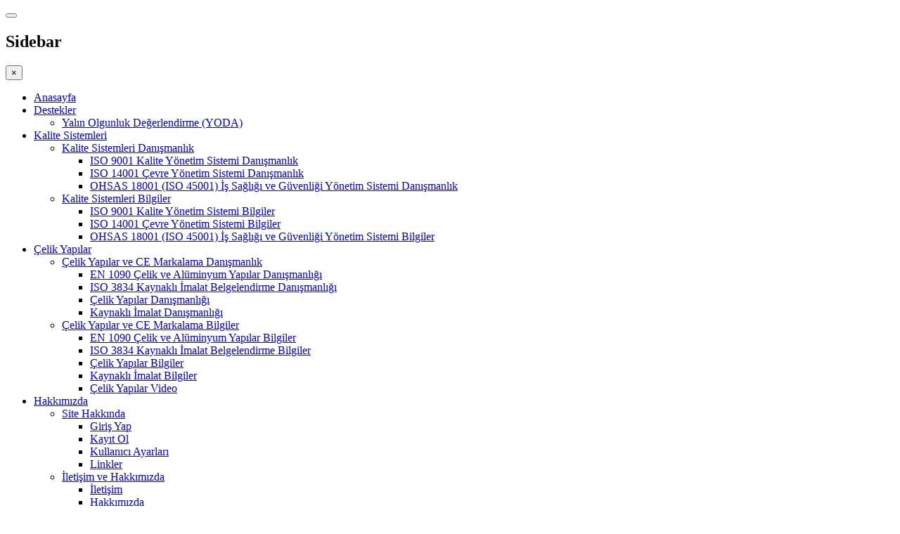

--- FILE ---
content_type: text/html; charset=utf-8
request_url: https://sonucdanismanlik.com/
body_size: 13007
content:

<!DOCTYPE html>
<!--[if IE 8]>         <html lang="tr-tr" dir="ltr" class='ie8 lt-ie9 lt-ie10 com_content view-featured itemid-435 home j31 mm-hover"> <![endif]-->
<!--[if IE 9]>         <html lang="tr-tr" dir="ltr" class='ie9 lt-ie10 com_content view-featured itemid-435 home j31 mm-hover'> <![endif]-->
<html lang="tr-tr" dir="ltr"
	  class='com_content view-featured itemid-435 home j31 mm-hover'>

<head>
	<base href="https://sonucdanismanlik.com/" />
	<meta http-equiv="content-type" content="text/html; charset=utf-8" />
	<meta name="keywords" content="Sonuç Danışmanlık, İlker Ergün, bilgilendirme, danışmanlık, eğitim, ön denetim, belgelendirme, Çelik yapı, Kaynaklı imalat, EN 1090, Çelik ve Alüminyum Yapı, CE markalama, ISO 9001, Kalite Yönetim Sistemi, ISO 14001, Çevre Yönetim Sistemi, OHSAS 18001, ISO 45001, İş sağlığı ve Güvenliği Yönetim Sistemi" />
	<meta name="generator" content="Joomla! - Open Source Content Management" />
	<title>Sonuç Danışmanlık | EN 1090 Çelik ve Alüminyum Yapılar, CE Markalama eğitim, bilgilendirme, danışmanlık, denetim - Sonuç Danışmanlık | EN 1090 Çelik ve Alüminyum Yapılar, CE Markalama - eğitim, bilgilendirme, danışmanlık, denetim</title>
	<link href="/?format=feed&amp;type=rss" rel="alternate" type="application/rss+xml" title="RSS 2.0" />
	<link href="/?format=feed&amp;type=atom" rel="alternate" type="application/atom+xml" title="Atom 1.0" />
	<link href="/templates/ja_biz/favicon.ico" rel="shortcut icon" type="image/vnd.microsoft.icon" />
	<link href="https://sonucdanismanlik.com/component/search/?Itemid=435&amp;format=opensearch" rel="search" title="Ara Sonuç Danışmanlık | EN 1090 Çelik ve Alüminyum Yapılar, CE Markalama - eğitim, bilgilendirme, danışmanlık, denetim" type="application/opensearchdescription+xml" />
	<link href="/templates/system/css/system.css" rel="stylesheet" type="text/css" />
	<link href="/templates/ja_biz/css/legacy-grid.css" rel="stylesheet" type="text/css" />
	<link href="/plugins/system/t3/base-bs3/fonts/font-awesome/css/font-awesome.css" rel="stylesheet" type="text/css" />
	<link href="/templates/ja_biz/css/bootstrap.css" rel="stylesheet" type="text/css" />
	<link href="/templates/ja_biz/css/template.css" rel="stylesheet" type="text/css" />
	<link href="/templates/ja_biz/css/megamenu.css" rel="stylesheet" type="text/css" />
	<link href="/templates/ja_biz/css/off-canvas.css" rel="stylesheet" type="text/css" />
	<link href="/templates/ja_biz/fonts/font-awesome/css/font-awesome.min.css" rel="stylesheet" type="text/css" />
	<link href="/templates/ja_biz/css/home.css" rel="stylesheet" type="text/css" />
	<link href="https://sonucdanismanlik.com/media/com_acymailing/css/module_default.css?v=1535610857" rel="stylesheet" type="text/css" />
	<link href="/modules/mod_jaimagehotspot/assets/css/style.css?v=1" rel="stylesheet" type="text/css" />
	<link href="/templates/ja_biz/css/mod_jaimagehotspot.css" rel="stylesheet" type="text/css" />
	<link href="/modules/mod_jabulletin/assets/style.css" rel="stylesheet" type="text/css" />
	<link href="/templates/ja_biz/css/mod_jabulletin.css" rel="stylesheet" type="text/css" />
	<link href="/modules/mod_jaslideshow/assets/themes/default/style.css" rel="stylesheet" type="text/css" />
	<link href="/templates/ja_biz/css/mod_jaslideshow.css" rel="stylesheet" type="text/css" />
	<script type="application/json" class="joomla-script-options new">{"csrf.token":"21c922d2728d25f9914f4172b4676f81","system.paths":{"root":"","base":""}}</script>
	<script src="/media/jui/js/jquery.min.js?a5c3763c40008e54588488af02134579" type="text/javascript"></script>
	<script src="/media/jui/js/jquery-noconflict.js?a5c3763c40008e54588488af02134579" type="text/javascript"></script>
	<script src="/media/jui/js/jquery-migrate.min.js?a5c3763c40008e54588488af02134579" type="text/javascript"></script>
	<script src="/media/system/js/caption.js?a5c3763c40008e54588488af02134579" type="text/javascript"></script>
	<script src="/plugins/system/t3/base-bs3/bootstrap/js/bootstrap.js" type="text/javascript"></script>
	<script src="/plugins/system/t3/base-bs3/js/jquery.tap.min.js" type="text/javascript"></script>
	<script src="/plugins/system/t3/base-bs3/js/off-canvas.js" type="text/javascript"></script>
	<script src="/plugins/system/t3/base-bs3/js/script.js" type="text/javascript"></script>
	<script src="/plugins/system/t3/base-bs3/js/menu.js" type="text/javascript"></script>
	<script src="/templates/ja_biz/js/jquery.easing.1.3.min.js" type="text/javascript"></script>
	<script src="/templates/ja_biz/js/script.js" type="text/javascript"></script>
	<script src="/plugins/system/t3/base-bs3/js/nav-collapse.js" type="text/javascript"></script>
	<script src="https://sonucdanismanlik.com/media/com_acymailing/js/acymailing_module.js?v=5104" type="text/javascript" async="async"></script>
	<script src="/media/system/js/mootools-core.js?a5c3763c40008e54588488af02134579" type="text/javascript"></script>
	<script src="/media/system/js/core.js?a5c3763c40008e54588488af02134579" type="text/javascript"></script>
	<script src="/modules/mod_jaimagehotspot/assets/js/modernizr.custom.63321.js" type="text/javascript"></script>
	<script src="/modules/mod_jaimagehotspot/assets/js/jquery.dropdown.js" type="text/javascript"></script>
	<script src="/media/system/js/mootools-more.js?a5c3763c40008e54588488af02134579" type="text/javascript"></script>
	<script src="/modules/mod_jaslideshow/assets/script/script.js" type="text/javascript"></script>
	<script type="text/javascript">
jQuery(window).on('load',  function() {
				new JCaption('img.caption');
			});	if(typeof acymailingModule == 'undefined'){
				var acymailingModule = [];
			}
			
			acymailingModule['emailRegex'] = /^[a-z0-9!#$%&\'*+\/=?^_`{|}~-]+(?:\.[a-z0-9!#$%&\'*+\/=?^_`{|}~-]+)*\@([a-z0-9-]+\.)+[a-z0-9]{2,10}$/i;

			acymailingModule['NAMECAPTION'] = 'Ad';
			acymailingModule['NAME_MISSING'] = 'Lütfen adınızı yazın';
			acymailingModule['EMAILCAPTION'] = 'E-posta';
			acymailingModule['VALID_EMAIL'] = 'Lütfen geçerli bir e-posta adresi yazın';
			acymailingModule['ACCEPT_TERMS'] = 'Lütfen hüküm ve koşulları onaylayın';
			acymailingModule['CAPTCHA_MISSING'] = 'Lütfen görüntüdeki güvenlik kodunu yazın';
			acymailingModule['NO_LIST_SELECTED'] = 'Lütfen abone olmak istediğiniz listeleri seçin';
		
acymailingModule['excludeValuesformAcymailing19921'] = [];
acymailingModule['excludeValuesformAcymailing19921']['name'] = 'Ad';
acymailingModule['excludeValuesformAcymailing19921']['email'] = 'E-posta';
 ;(function($){
		$(document).ready(function(){
			var hoverTimeout;
			$('#ja-imagesmap104 #cd-dropdown').jadropdown( {
                gutter : 0,
                stack : false
            });
			popovers = function(){
				$('#ja-imagesmap104 a.point').each(function(){
					$(this).hover(function(){
						clearTimeout(hoverTimeout);
						current_hover = $(this).prop('id');
						$('#ja-imagesmap104 a.point').each(function(){
							if($(this).prop('id') != current_hover){
								$(this).popover('destroy');
								$(this).show();
							}
						});
						$(this).popover('show');
					},function(){
						(function(t){
							hoverTimeout = setTimeout(function() {
								$(t).popover('destroy');
								$(t).show();
							}, 2000);
						})(this);
					});
				});
			};
			popovers();

			$('#ja-imagesmap104 .cd-dropdown ul li').click(function(){
				var target = $(this).attr('data-value');
				$('#ja-imagesmap104 a.point').each(function(){
					if($(this).prop('id') != target){
						$(this).popover('destroy');
						$(this).show();
					}
				});
				$('#ja-imagesmap104 #'+target).popover('show');
			});
		});
	 })(jQuery);
	</script>

	
<!-- META FOR IOS & HANDHELD -->
	<meta name="viewport" content="width=device-width, initial-scale=1.0, maximum-scale=1.0, user-scalable=no"/>
	<style type="text/stylesheet">
		@-webkit-viewport   { width: device-width; }
		@-moz-viewport      { width: device-width; }
		@-ms-viewport       { width: device-width; }
		@-o-viewport        { width: device-width; }
		@viewport           { width: device-width; }
	</style>
	<script type="text/javascript">
		//<![CDATA[
		if (navigator.userAgent.match(/IEMobile\/10\.0/)) {
			var msViewportStyle = document.createElement("style");
			msViewportStyle.appendChild(
				document.createTextNode("@-ms-viewport{width:auto!important}")
			);
			document.getElementsByTagName("head")[0].appendChild(msViewportStyle);
		}
		//]]>
	</script>
<meta name="HandheldFriendly" content="true"/>
<meta name="apple-mobile-web-app-capable" content="YES"/>
<!-- //META FOR IOS & HANDHELD -->




<!-- Le HTML5 shim and media query for IE8 support -->
<!--[if lt IE 9]>
<script src="//html5shim.googlecode.com/svn/trunk/html5.js"></script>
<script type="text/javascript" src="/plugins/system/t3/base-bs3/js/respond.min.js"></script>
<![endif]-->

<!-- You can add Google Analytics here or use T3 Injection feature -->
	</head>

<body>

<div class="t3-wrapper home"> <!-- Need this wrapper for off-canvas menu. Remove if you don't use of-canvas -->

	
<!-- HEADER -->
<div id="top-header" class=" t3-top-header">
	<!-- OFF-CANVAS -->
							
<button class="btn btn-primary off-canvas-toggle " type="button" data-pos="left" data-nav="#t3-off-canvas" data-effect="off-canvas-effect-4">
  <i class="fa fa-bars"></i>
</button>

<!-- OFF-CANVAS SIDEBAR -->
<div id="t3-off-canvas" class="t3-off-canvas ">

  <div class="t3-off-canvas-header">
    <h2 class="t3-off-canvas-header-title">Sidebar</h2>
    <button type="button" class="close" data-dismiss="modal" aria-hidden="true">&times;</button>
  </div>

  <div class="t3-off-canvas-body">
    <div class="t3-module module " id="Mod121"><div class="module-inner"><div class="module-ct"><ul class="nav  nav-pills nav-stacked ">
<li class="item-435 current active"><a href="/" >Anasayfa</a></li><li class="item-1063 deeper dropdown parent"><a class="dropdown-toggle" href="/destekler"  data-toggle="dropdown">Destekler<b class="caret"></b></a><ul class="dropdown-menu"><li class="item-1064"><a href="/destekler/yalin-olgunluk-degerlendirme-yoda" >Yalın Olgunluk Değerlendirme (YODA)</a></li></ul></li><li class="item-627 deeper dropdown parent"><a class="dropdown-toggle" href="/kalite-sistemleri"  data-toggle="dropdown">Kalite Sistemleri<b class="caret"></b></a><ul class="dropdown-menu"><li class="item-579 dropdown-submenu parent"><a href="/kalite-sistemleri/kalite-sistemleri-danismanlik" >Kalite Sistemleri Danışmanlık</a><ul class="dropdown-menu"><li class="item-559"><a href="/kalite-sistemleri/kalite-sistemleri-danismanlik/iso-9001-kalite-yonetim-sistemi-danismanlik" >ISO 9001 Kalite Yönetim Sistemi Danışmanlık</a></li><li class="item-699"><a href="/kalite-sistemleri/kalite-sistemleri-danismanlik/iso-14001-cevre-yonetim-sistemi-danismanlik" >ISO 14001 Çevre Yönetim Sistemi Danışmanlık</a></li><li class="item-700"><a href="/kalite-sistemleri/kalite-sistemleri-danismanlik/ohsas-18001-iso-45001-is-sagligi-ve-guvenligi-yonetim-sistemi-danismanlik" >OHSAS 18001 (ISO 45001) İş Sağlığı ve Güvenliği Yönetim Sistemi Danışmanlık</a></li></ul></li><li class="item-622 dropdown-submenu parent"><a href="/kalite-sistemleri/kalite-sistemleri-bilgiler" >Kalite Sistemleri Bilgiler</a><ul class="dropdown-menu"><li class="item-581"><a href="/kalite-sistemleri/kalite-sistemleri-bilgiler/iso-9001-kalite-yonetim-sistemi-bilgiler" >ISO 9001 Kalite Yönetim Sistemi Bilgiler</a></li><li class="item-701"><a href="/kalite-sistemleri/kalite-sistemleri-bilgiler/iso-14001-cevre-yonetim-sistemi-bilgiler" >ISO 14001 Çevre Yönetim Sistemi Bilgiler</a></li><li class="item-702"><a href="/kalite-sistemleri/kalite-sistemleri-bilgiler/ohsas-18001-iso-45001-is-sagligi-ve-guvenligi-yonetim-sistemi-bilgiler" >OHSAS 18001 (ISO 45001) İş Sağlığı ve Güvenliği Yönetim Sistemi Bilgiler</a></li></ul></li></ul></li><li class="item-671 deeper dropdown parent"><a class="dropdown-toggle" href="/celik-yapilar"  data-toggle="dropdown">Çelik Yapılar<b class="caret"></b></a><ul class="dropdown-menu"><li class="item-672 dropdown-submenu parent"><a href="/celik-yapilar/celik-yapilar-ve-ce-markalama-danismanlik" >Çelik Yapılar ve CE Markalama Danışmanlık</a><ul class="dropdown-menu"><li class="item-703"><a href="/celik-yapilar/celik-yapilar-ve-ce-markalama-danismanlik/en-1090-celik-ve-aluminyum-yapilar-danismanlik" >EN 1090 Çelik ve Alüminyum Yapılar Danışmanlığı</a></li><li class="item-704"><a href="/celik-yapilar/celik-yapilar-ve-ce-markalama-danismanlik/iso-3834-kaynakli-imalat-belgelendirme-danismanlik" >ISO 3834 Kaynaklı İmalat Belgelendirme Danışmanlığı</a></li><li class="item-705"><a href="/celik-yapilar/celik-yapilar-ve-ce-markalama-danismanlik/celik-yapilar-danismanlik" >Çelik Yapılar Danışmanlığı</a></li><li class="item-706"><a href="/celik-yapilar/celik-yapilar-ve-ce-markalama-danismanlik/kaynakli-imalat-danismanlik" >Kaynaklı İmalat Danışmanlığı</a></li></ul></li><li class="item-678 dropdown-submenu parent"><a href="/celik-yapilar/celik-yapilar-ve-ce-markalama-bilgiler" >Çelik Yapılar ve CE Markalama Bilgiler</a><ul class="dropdown-menu"><li class="item-707"><a href="/celik-yapilar/celik-yapilar-ve-ce-markalama-bilgiler/en-1090-celik-ve-aluminyum-yapilar-bilgiler" >EN 1090 Çelik ve Alüminyum Yapılar Bilgiler</a></li><li class="item-708"><a href="/celik-yapilar/celik-yapilar-ve-ce-markalama-bilgiler/iso-3834-kaynakli-imalat-belgelendirme-bilgiler" >ISO 3834 Kaynaklı İmalat Belgelendirme Bilgiler</a></li><li class="item-709"><a href="/celik-yapilar/celik-yapilar-ve-ce-markalama-bilgiler/celik-yapilar-bilgiler" >Çelik Yapılar Bilgiler</a></li><li class="item-710"><a href="/celik-yapilar/celik-yapilar-ve-ce-markalama-bilgiler/kaynakli-imalat-bilgiler" >Kaynaklı İmalat Bilgiler</a></li><li class="item-746"><a href="/celik-yapilar/celik-yapilar-ve-ce-markalama-bilgiler/celik-yapilar-video" >Çelik Yapılar Video</a></li></ul></li></ul></li><li class="item-486 deeper dropdown parent"><a class="dropdown-toggle" href="/hakkimizda-iletisim"  data-toggle="dropdown">Hakkımızda<b class="caret"></b></a><ul class="dropdown-menu"><li class="item-584 dropdown-submenu parent"><a href="/hakkimizda-iletisim/site-hakkinda" >Site Hakkında</a><ul class="dropdown-menu"><li class="item-487"><a href="/hakkimizda-iletisim/site-hakkinda/giris-yap" >Giriş Yap</a></li><li class="item-488"><a href="/hakkimizda-iletisim/site-hakkinda/kayit-ol" >Kayıt Ol</a></li><li class="item-489"><a href="/hakkimizda-iletisim/site-hakkinda/kullanici-ayarlar" >Kullanıcı Ayarları</a></li><li class="item-490"><a href="/hakkimizda-iletisim/site-hakkinda/linkler" >Linkler</a></li></ul></li><li class="item-585 dropdown-submenu parent"><a href="/hakkimizda-iletisim/iletisim-ve-hakkimizda" >İletişim ve Hakkımızda</a><ul class="dropdown-menu"><li class="item-495"><a href="/hakkimizda-iletisim/iletisim-ve-hakkimizda/iletisim" >İletişim</a></li><li class="item-493"><a href="/hakkimizda-iletisim/iletisim-ve-hakkimizda/hakkimizda" >Hakkımızda</a></li><li class="item-711"><a href="/hakkimizda-iletisim/iletisim-ve-hakkimizda/biz-kimiz" >Biz Kimiz?</a></li><li class="item-742"><a href="/hakkimizda-iletisim/iletisim-ve-hakkimizda/referanslar" >Referanslar</a></li><li class="item-744"><a href="/hakkimizda-iletisim/iletisim-ve-hakkimizda/fotograflar" >Fotoğraflar</a></li></ul></li></ul></li></ul>
</div></div></div>
  </div>

</div>
<!-- //OFF-CANVAS SIDEBAR -->
				<!-- //OFF-CANVAS -->
  <div class="container">
	<div class="main-container">
		
		<div class="row">
		
			
			
			<div class="col-xs-6 col-sm-6 pull-left clearfix">
				
							
									<!-- HEAD SOCIAL -->
					<div class="head-social  hidden-sm hidden-xs">
						

<div class="custom"  >
	<!-- AddThis Follow BEGIN -->
<div class="addthis_toolbox">
<a class="addthis_button_facebook_follow" addthis:userid="sonucdanismanlik"><i class="fa fa-facebook"></i></a>
<a class="addthis_button_twitter_follow" addthis:userid="sonucdanisma"><i class="fa fa-twitter"></i></a>
<a class="addthis_button_rss_follow" addthis:userid="?format=feed&type=rss"><i class="fa fa-rss"></i></a>
</div>
<script type="text/javascript" src="//s7.addthis.com/js/300/addthis_widget.js#pubid=ra-523d4894767843b5"></script>
<!-- AddThis Follow END --></div>

					</div>
					<!-- //HEAD SOCIAL -->
								
			</div>
			
			<div class="col-xs-6 col-sm-6 pull-right">
							</div>
		</div>
	</div>
  </div>
</div>
	
<!-- MAIN NAVIGATION -->
<header id="t3-mainnav" class="t3-mainnav navbar navbar-default">

	<div class="container">
		<div class="main-container">

		<!-- NAVBAR HEADER -->
		<div class="navbar-header">

			<!-- LOGO -->
			<div class="logo logo-image">
				<a href="/" title="Sonuç Danışmanlık | EN 1090 Çelik ve Alüminyum Yapılar, CE Markalama - eğitim, bilgilendirme, danışmanlık, denetim">
											<img class="logo-img" src="/images/site/sonuc150.png" alt="Sonuç Danışmanlık | EN 1090 Çelik ve Alüminyum Yapılar, CE Markalama - eğitim, bilgilendirme, danışmanlık, denetim" />
										<span>Sonuç Danışmanlık | EN 1090 Çelik ve Alüminyum Yapılar, CE Markalama - eğitim, bilgilendirme, danışmanlık, denetim</span>
				</a>
				<small class="site-slogan hidden-xs"></small>
			</div>
			<!-- //LOGO -->

											<button type="button" class="navbar-toggle" data-toggle="collapse" data-target=".t3-navbar-collapse">
					<i class="fa fa-bars"></i>
				</button>
			
	    

		</div>
		<!-- //NAVBAR HEADER -->
		
			    <!-- HEAD SEARCH -->
	    <div class="head-search ">     
	      <form class="form-search" action="/" method="post">
	<div class="search">
		<label for="mod-search-searchword">arama...</label><i class="fa fa-search"></i><input name="searchword" id="mod-search-searchword" maxlength="200"  class="form-control " type="text" size="20" />	<input type="hidden" name="task" value="search" />
	<input type="hidden" name="option" value="com_search" />
	<input type="hidden" name="Itemid" value="435" />
	</div>
</form>

	    </div>
	    <!-- //HEAD SEARCH -->
	    
		<!-- NAVBAR MAIN -->
				<nav class="t3-navbar-collapse navbar-collapse collapse "></nav>
		
		<nav class="t3-navbar navbar-collapse collapse ">
			<div  class="t3-megamenu animate fading"  data-duration="400" data-responsive="true">
<ul class="nav navbar-nav level0">
<li class="current active" data-id="435" data-level="1">
<a class="" href="/"   data-target="#">Anasayfa </a>
</li>
<li class="dropdown mega" data-id="1063" data-level="1">
<a class=" dropdown-toggle" href="/destekler"   data-target="#" data-toggle="dropdown">Destekler <b class="caret"></b></a>
<div class="nav-child dropdown-menu mega-dropdown-menu"  ><div class="mega-dropdown-inner">
<div class="row">
<div class="col-xs-12 mega-col-nav" data-width="12"><div class="mega-inner">
<ul class="mega-nav level1">
<li  data-id="1064" data-level="2">
<a class="" href="/destekler/yalin-olgunluk-degerlendirme-yoda"   data-target="#">Yalın Olgunluk Değerlendirme (YODA) </a>
</li>
</ul>
</div></div>
</div>
</div></div>
</li>
<li class="dropdown mega mega-align-justify" data-id="627" data-level="1" data-alignsub="justify">
<a class=" dropdown-toggle" href="/kalite-sistemleri"   data-target="#" data-toggle="dropdown">Kalite Sistemleri <b class="caret"></b></a>
<div class="nav-child dropdown-menu mega-dropdown-menu full-menu col-xs-12"   data-class="full-menu"><div class="mega-dropdown-inner">
<div class="row">
<div class="col-xs-3 mega-col-module left-menu" data-width="3" data-position="120" data-class="left-menu"><div class="mega-inner">
<div class="t3-module module " id="Mod120"><div class="module-inner"><h3 class="module-title "><span>Kalite Sistemleri</span></h3><div class="module-ct">

<div class="custom"  >
	<p>Verimli,&nbsp;etkili,&nbsp;yasal mevzuata uygun&nbsp;bir şirket;</p>
<p>Mutlu, şirketine bağlı çalışanlar;</p>
<p>Memnun ve&nbsp;sadık&nbsp;müşteriler için...</p></div>
</div></div></div>
</div></div>
<div class="col-xs-3 mega-col-nav" data-width="3"><div class="mega-inner">
<ul class="mega-nav level1">
<li class="mega mega-group" data-id="579" data-level="2" data-group="1">
<a class=" dropdown-header mega-group-title" href="/kalite-sistemleri/kalite-sistemleri-danismanlik"   data-target="#">Kalite Sistemleri Danışmanlık </a>
<div class="nav-child mega-group-ct"  ><div class="mega-dropdown-inner">
<div class="row">
<div class="col-xs-12 mega-col-nav" data-width="12"><div class="mega-inner">
<ul class="mega-nav level2">
<li  data-id="559" data-level="3">
<a class="" href="/kalite-sistemleri/kalite-sistemleri-danismanlik/iso-9001-kalite-yonetim-sistemi-danismanlik"   data-target="#">ISO 9001 Kalite Yönetim Sistemi Danışmanlık </a>
</li>
<li  data-id="699" data-level="3">
<a class="" href="/kalite-sistemleri/kalite-sistemleri-danismanlik/iso-14001-cevre-yonetim-sistemi-danismanlik"   data-target="#">ISO 14001 Çevre Yönetim Sistemi Danışmanlık </a>
</li>
<li  data-id="700" data-level="3">
<a class="" href="/kalite-sistemleri/kalite-sistemleri-danismanlik/ohsas-18001-iso-45001-is-sagligi-ve-guvenligi-yonetim-sistemi-danismanlik"   data-target="#">OHSAS 18001 (ISO 45001) İş Sağlığı ve Güvenliği Yönetim Sistemi Danışmanlık </a>
</li>
</ul>
</div></div>
</div>
</div></div>
</li>
</ul>
</div></div>
<div class="col-xs-3 mega-col-nav" data-width="3"><div class="mega-inner">
<ul class="mega-nav level1">
<li class="mega mega-group" data-id="622" data-level="2" data-group="1">
<a class=" dropdown-header mega-group-title" href="/kalite-sistemleri/kalite-sistemleri-bilgiler"   data-target="#">Kalite Sistemleri Bilgiler </a>
<div class="nav-child mega-group-ct"  ><div class="mega-dropdown-inner">
<div class="row">
<div class="col-xs-12 mega-col-nav" data-width="12"><div class="mega-inner">
<ul class="mega-nav level2">
<li  data-id="581" data-level="3">
<a class="" href="/kalite-sistemleri/kalite-sistemleri-bilgiler/iso-9001-kalite-yonetim-sistemi-bilgiler"   data-target="#">ISO 9001 Kalite Yönetim Sistemi Bilgiler </a>
</li>
<li  data-id="701" data-level="3">
<a class="" href="/kalite-sistemleri/kalite-sistemleri-bilgiler/iso-14001-cevre-yonetim-sistemi-bilgiler"   data-target="#">ISO 14001 Çevre Yönetim Sistemi Bilgiler </a>
</li>
<li  data-id="702" data-level="3">
<a class="" href="/kalite-sistemleri/kalite-sistemleri-bilgiler/ohsas-18001-iso-45001-is-sagligi-ve-guvenligi-yonetim-sistemi-bilgiler"   data-target="#">OHSAS 18001 (ISO 45001) İş Sağlığı ve Güvenliği Yönetim Sistemi Bilgiler </a>
</li>
</ul>
</div></div>
</div>
</div></div>
</li>
</ul>
</div></div>
<div class="col-xs-3 mega-col-module" data-width="3" data-position="33"><div class="mega-inner">
</div></div>
</div>
</div></div>
</li>
<li class="dropdown mega mega-align-justify" data-id="671" data-level="1" data-alignsub="justify">
<a class=" dropdown-toggle" href="/celik-yapilar"   data-target="#" data-toggle="dropdown">Çelik Yapılar <b class="caret"></b></a>
<div class="nav-child dropdown-menu mega-dropdown-menu full-menu col-xs-12"   data-class="full-menu"><div class="mega-dropdown-inner">
<div class="row">
<div class="col-xs-3 mega-col-module left-menu" data-width="3" data-position="143" data-class="left-menu"><div class="mega-inner">
<div class="t3-module module " id="Mod143"><div class="module-inner"><h3 class="module-title "><span>Çelik Yapılar</span></h3><div class="module-ct">

<div class="custom"  >
	<p>Avrupa Yapı Direktifine uygun, CE markalaması ile kalitesi tescilli imalat;</p>
<p>Ürünlerin Avrupa Ekonomik Birliği ülkelerine sorunsuz girişi;</p>
<p>Yeni müşteriler tarafından kolay bulunabilirlik...</p></div>
</div></div></div>
</div></div>
<div class="col-xs-3 mega-col-nav" data-width="3"><div class="mega-inner">
<ul class="mega-nav level1">
<li class="mega mega-group" data-id="672" data-level="2" data-group="1">
<a class=" dropdown-header mega-group-title" href="/celik-yapilar/celik-yapilar-ve-ce-markalama-danismanlik"   data-target="#">Çelik Yapılar ve CE Markalama Danışmanlık </a>
<div class="nav-child mega-group-ct"  ><div class="mega-dropdown-inner">
<div class="row">
<div class="col-xs-12 mega-col-nav" data-width="12"><div class="mega-inner">
<ul class="mega-nav level2">
<li  data-id="703" data-level="3">
<a class="" href="/celik-yapilar/celik-yapilar-ve-ce-markalama-danismanlik/en-1090-celik-ve-aluminyum-yapilar-danismanlik"   data-target="#">EN 1090 Çelik ve Alüminyum Yapılar Danışmanlığı </a>
</li>
<li  data-id="704" data-level="3">
<a class="" href="/celik-yapilar/celik-yapilar-ve-ce-markalama-danismanlik/iso-3834-kaynakli-imalat-belgelendirme-danismanlik"   data-target="#">ISO 3834 Kaynaklı İmalat Belgelendirme Danışmanlığı </a>
</li>
<li  data-id="705" data-level="3">
<a class="" href="/celik-yapilar/celik-yapilar-ve-ce-markalama-danismanlik/celik-yapilar-danismanlik"   data-target="#">Çelik Yapılar Danışmanlığı </a>
</li>
<li  data-id="706" data-level="3">
<a class="" href="/celik-yapilar/celik-yapilar-ve-ce-markalama-danismanlik/kaynakli-imalat-danismanlik"   data-target="#">Kaynaklı İmalat Danışmanlığı </a>
</li>
</ul>
</div></div>
</div>
</div></div>
</li>
</ul>
</div></div>
<div class="col-xs-3 mega-col-nav" data-width="3"><div class="mega-inner">
<ul class="mega-nav level1">
<li class="mega mega-group" data-id="678" data-level="2" data-group="1">
<a class=" dropdown-header mega-group-title" href="/celik-yapilar/celik-yapilar-ve-ce-markalama-bilgiler"   data-target="#">Çelik Yapılar ve CE Markalama Bilgiler </a>
<div class="nav-child mega-group-ct"  ><div class="mega-dropdown-inner">
<div class="row">
<div class="col-xs-12 mega-col-nav" data-width="12"><div class="mega-inner">
<ul class="mega-nav level2">
<li  data-id="707" data-level="3">
<a class="" href="/celik-yapilar/celik-yapilar-ve-ce-markalama-bilgiler/en-1090-celik-ve-aluminyum-yapilar-bilgiler"   data-target="#">EN 1090 Çelik ve Alüminyum Yapılar Bilgiler </a>
</li>
<li  data-id="708" data-level="3">
<a class="" href="/celik-yapilar/celik-yapilar-ve-ce-markalama-bilgiler/iso-3834-kaynakli-imalat-belgelendirme-bilgiler"   data-target="#">ISO 3834 Kaynaklı İmalat Belgelendirme Bilgiler </a>
</li>
<li  data-id="709" data-level="3">
<a class="" href="/celik-yapilar/celik-yapilar-ve-ce-markalama-bilgiler/celik-yapilar-bilgiler"   data-target="#">Çelik Yapılar Bilgiler </a>
</li>
<li  data-id="710" data-level="3">
<a class="" href="/celik-yapilar/celik-yapilar-ve-ce-markalama-bilgiler/kaynakli-imalat-bilgiler"   data-target="#">Kaynaklı İmalat Bilgiler </a>
</li>
<li  data-id="746" data-level="3">
<a class="" href="/celik-yapilar/celik-yapilar-ve-ce-markalama-bilgiler/celik-yapilar-video"   data-target="#">Çelik Yapılar Video </a>
</li>
</ul>
</div></div>
</div>
</div></div>
</li>
</ul>
</div></div>
<div class="col-xs-3 mega-col-module" data-width="3" data-position="33"><div class="mega-inner">
</div></div>
</div>
</div></div>
</li>
<li class="dropdown mega mega-align-justify" data-id="486" data-level="1" data-alignsub="justify">
<a class=" dropdown-toggle" href="/hakkimizda-iletisim"   data-target="#" data-toggle="dropdown">Hakkımızda <b class="caret"></b></a>
<div class="nav-child dropdown-menu mega-dropdown-menu full-menu col-xs-12"   data-class="full-menu"><div class="mega-dropdown-inner">
<div class="row">
<div class="col-xs-3 mega-col-module left-menu" data-width="3" data-position="119" data-class="left-menu"><div class="mega-inner">
<div class="t3-module module " id="Mod119"><div class="module-inner"><h3 class="module-title "><span>Bize Ulaşın</span></h3><div class="module-ct">

<div class="custom"  >
	<p>Danışmanlık, belgelendirme aşaması ya da sadece bilgi edinmek için bize ulaşın.</p></div>
</div></div></div>
</div></div>
<div class="col-xs-3 mega-col-nav" data-width="3"><div class="mega-inner">
<ul class="mega-nav level1">
<li class="mega mega-group" data-id="584" data-level="2" data-group="1">
<a class=" dropdown-header mega-group-title" href="/hakkimizda-iletisim/site-hakkinda"   data-target="#">Site Hakkında </a>
<div class="nav-child mega-group-ct"  ><div class="mega-dropdown-inner">
<div class="row">
<div class="col-xs-12 mega-col-nav" data-width="12"><div class="mega-inner">
<ul class="mega-nav level2">
<li  data-id="487" data-level="3" data-xicon="fa fa-user">
<a class="" href="/hakkimizda-iletisim/site-hakkinda/giris-yap"   data-target="#"><i class="fa fa-user"></i>Giriş Yap </a>
</li>
<li  data-id="488" data-level="3" data-xicon="fa fa-user-md">
<a class="" href="/hakkimizda-iletisim/site-hakkinda/kayit-ol"   data-target="#"><i class="fa fa-user-md"></i>Kayıt Ol </a>
</li>
<li  data-id="489" data-level="3" data-xicon="fa fa-file-text">
<a class="" href="/hakkimizda-iletisim/site-hakkinda/kullanici-ayarlar"   data-target="#"><i class="fa fa-file-text"></i>Kullanıcı Ayarları </a>
</li>
<li  data-id="490" data-level="3" data-xicon="fa fa-link">
<a class="" href="/hakkimizda-iletisim/site-hakkinda/linkler"   data-target="#"><i class="fa fa-link"></i>Linkler </a>
</li>
</ul>
</div></div>
</div>
</div></div>
</li>
</ul>
</div></div>
<div class="col-xs-3 mega-col-nav" data-width="3"><div class="mega-inner">
<ul class="mega-nav level1">
<li class="mega mega-group" data-id="585" data-level="2" data-group="1">
<a class=" dropdown-header mega-group-title" href="/hakkimizda-iletisim/iletisim-ve-hakkimizda"   data-target="#">İletişim ve Hakkımızda </a>
<div class="nav-child mega-group-ct"  ><div class="mega-dropdown-inner">
<div class="row">
<div class="col-xs-12 mega-col-nav" data-width="12"><div class="mega-inner">
<ul class="mega-nav level2">
<li  data-id="495" data-level="3" data-xicon="fa fa-users">
<a class="" href="/hakkimizda-iletisim/iletisim-ve-hakkimizda/iletisim"   data-target="#"><i class="fa fa-users"></i>İletişim </a>
</li>
<li  data-id="493" data-level="3" data-xicon="fa fa-medkit">
<a class="" href="/hakkimizda-iletisim/iletisim-ve-hakkimizda/hakkimizda"   data-target="#"><i class="fa fa-medkit"></i>Hakkımızda </a>
</li>
<li  data-id="711" data-level="3">
<a class="" href="/hakkimizda-iletisim/iletisim-ve-hakkimizda/biz-kimiz"   data-target="#">Biz Kimiz? </a>
</li>
<li  data-id="742" data-level="3">
<a class="" href="/hakkimizda-iletisim/iletisim-ve-hakkimizda/referanslar"   data-target="#">Referanslar </a>
</li>
<li  data-id="744" data-level="3">
<a class="" href="/hakkimizda-iletisim/iletisim-ve-hakkimizda/fotograflar"   data-target="#">Fotoğraflar </a>
</li>
</ul>
</div></div>
</div>
</div></div>
</li>
</ul>
</div></div>
<div class="col-xs-3 mega-col-module" data-width="3" data-position="138"><div class="mega-inner">
<div class="t3-module module " id="Mod138"><div class="module-inner"><div class="module-ct"><div class="bannergroup">

	<div class="banneritem">
																																																		<img
						src="https://sonucdanismanlik.com/images/joomlart/banner/adv1.jpg"
						alt="Adv1"
																	/>
											<div class="clr"></div>
	</div>

</div>
</div></div></div>
</div></div>
</div>
</div></div>
</li>
</ul>
</div>

		</nav>
		<!-- //NAVBAR MAIN -->
		
		
		</div>

	</div>
</header>
<!-- //MAIN NAVIGATION -->
	
	
<!-- SLIDESHOW -->
<div class="t3-slideshow">
	<div class="container">
		<div class="main-container slideshow">
				
									<!-- HEAD SOCIAL -->
					<div class="main  hidden-xs">
						<div class="ja-slidewrap ja-articles" id="ja-slide-articles-122" style="visibility:hidden">
	<div class="ja-slide-main-wrap ja-slide-right">
		<div class="ja-slide-mask">
		</div>
		<div class="ja-slide-main">
						<div class="ja-slide-item">
				<img src="/images/resized/images/slide/slideshow1_1240_600.jpg"    alt="Neden biz?" title="Neden biz?" />			</div>
					<div class="ja-slide-item">
				<img src="/images/resized/images/slide/slideshow2_1240_600.jpg"    alt="Biz kimiz?" title="Biz kimiz?" />			</div>
					<div class="ja-slide-item">
				<img src="/images/resized/images/slide/slideshow4_1240_600.jpg"    alt="Hakkımızda" title="Hakkımızda" />			</div>
					<div class="ja-slide-item">
				<img src="/images/resized/images/slide/slideshow3_1240_600.jpg"    alt="Uzmanlığımız" title="Uzmanlığımız" />			</div>
			</div>

		<div class="ja-slide-progress"></div>
	<div class="ja-slide-loader"></div>

	<!-- JA SLIDESHOW 3 MARK -->
	<div class="maskDesc">
		<div class="inner">

		</div>
	</div>
</div>
<!-- END JA SLIDESHOW 3 MARK -->
	<div class="ja-slide-descs">
					<div class="ja-slide-desc">
				<a target="_parent"  href="/hakkimizda-iletisim/iletisim-ve-hakkimizda">
					<span>Neden biz?</span>
				</a>
				<p>Çelik yapılar ve standartlar hakkında on yıldan fazla tecrübe.</p>									<a target="_parent" class="readon readmore" href="/hakkimizda-iletisim/iletisim-ve-hakkimizda">
						Detaylar...					</a>				</div>
						<div class="ja-slide-desc">
				<a target="_parent"  href="/hakkimizda-iletisim/iletisim-ve-hakkimizda/biz-kimiz">
					<span>Biz kimiz?</span>
				</a>
				<p>Çelik yapılar ve kaynaklı imalat danışmanlığı yapıyoruz.</p>									<a target="_parent" class="readon readmore" href="/hakkimizda-iletisim/iletisim-ve-hakkimizda/biz-kimiz">
						Detaylar...					</a>				</div>
						<div class="ja-slide-desc">
				<a target="_parent"  href="/hakkimizda-iletisim/iletisim-ve-hakkimizda/hakkimizda">
					<span>Hakkımızda</span>
				</a>
				<p>Sektöründe ilk, konusunda uzman danışmanlık.</p>									<a target="_parent" class="readon readmore" href="/hakkimizda-iletisim/iletisim-ve-hakkimizda/hakkimizda">
						Detaylar...					</a>				</div>
						<div class="ja-slide-desc">
				<a target="_parent"  href="/hakkimizda-iletisim/site-hakkinda">
					<span>Uzmanlığımız</span>
				</a>
				<p>Sektörün ihtiyacı olan bilgileri bir arada sunuyoruz.</p>									<a target="_parent" class="readon readmore" href="/hakkimizda-iletisim/site-hakkinda">
						Detaylar...					</a>				</div>
					</div>
	
	<!-- JA SLIDESHOW 3 NAVIAGATION -->
		<div class="ja-slide-thumbs-wrap ja-vertical_left">
		<div class="ja-slide-thumbs">
							<div class="ja-slide-thumb">
					<div  class="ja-slide-thumb-inner">
						<div class="thumb-inner">
												<h3>Neden biz?</h3>
												
													<div class="thumb-des">
								Çelik yapılar ve standartlar hakkında on yıldan fa...							</div>
												</div>
						
					</div>
				</div>
							<div class="ja-slide-thumb">
					<div  class="ja-slide-thumb-inner">
						<div class="thumb-inner">
												<h3>Biz kimiz?</h3>
												
													<div class="thumb-des">
								Çelik yapılar ve kaynaklı imalat danışmanlığı yapı...							</div>
												</div>
						
					</div>
				</div>
							<div class="ja-slide-thumb">
					<div  class="ja-slide-thumb-inner">
						<div class="thumb-inner">
												<h3>Hakkımızda</h3>
												
													<div class="thumb-des">
								Sektöründe ilk, konusunda uzman danışmanlık.							</div>
												</div>
						
					</div>
				</div>
							<div class="ja-slide-thumb">
					<div  class="ja-slide-thumb-inner">
						<div class="thumb-inner">
												<h3>Uzmanlığımız</h3>
												
													<div class="thumb-des">
								Sektörün ihtiyacı olan bilgileri bir arada sunuyor...							</div>
												</div>
						
					</div>
				</div>
					</div>

		<div class="ja-slide-thumbs-mask" style=" display:none ">
			<div class="ja-slide-thumbs-mask-left">&nbsp;</div>
			<div class="ja-slide-thumbs-mask-center">&nbsp;</div>
			<div class="ja-slide-thumbs-mask-right">&nbsp;</div>
		</div>

		<p class="ja-slide-thumbs-handles">
							<span>&nbsp;</span>
							<span>&nbsp;</span>
							<span>&nbsp;</span>
							<span>&nbsp;</span>
					</p>
		<!-- JA SLIDESHOW 3 NAVIAGATION -->

	</div>
		<!-- JA SLIDESHOW 3 BUTTONS CONTROL -->
			<div class="ja-slide-buttons clearfix">
			<span class="ja-slide-prev">&laquo; Previous</span>
			<span class="ja-slide-playback">&lsaquo; Playback</span>
			<span class="ja-slide-stop">Stop</span>
			<span class="ja-slide-play">Play &rsaquo;</span>
			<span class="ja-slide-next">Next  &raquo;</span>
		</div>
	
</div>

<script type="text/javascript">
	var Ja_direction = '';
	var cookie_path = '/';
	var cur_template_name = 'ja_biz';
	window.jasliderInst = window.jasliderInst || [];
	
	window.addEvent('domready', function(){
		var Ja_maskAlign_122= 'bottom';
		if(typeof(tmpl_name) =='undefined'){
			cookie_path = "ja_biz_direction";
		} else{
			cookie_path = tmpl_name+"_direction";
		}
		
		Ja_direction = Cookie.read(cookie_path);
		if( Ja_direction == '' || Ja_direction == null){
			Ja_direction = 'ltr';
		}
		var style_l_value = 'auto';
		if(cur_template_name == 'ja_norite'){
			style_l_value = '0';
		}
		if(Ja_direction == 'rtl'){
			setStyleLinkWithRTLDirection();
			$('ja-slide-articles-122').getElement(".ja-slide-main").setStyle('left',style_l_value);
			$('ja-slide-articles-122').getElement(".ja-slide-main").setStyle('right','auto');
			if(Ja_maskAlign_122 == 'right'){
				Ja_maskAlign_122 = 'left';
			}
			else if(Ja_maskAlign_122 == 'left'){
				Ja_maskAlign_122 = 'right';
			}
		}

		window.jasliderInst.push(new JASlider('ja-slide-articles-122', {
			slices: 8,
			boxCols: 8,
			boxRows: 4,
			
			animation: 'move',
			fbanim: 'move',
			direction: 'horizontal',
			
			interval: 5000,
			duration: 700,
			transition: Fx.Transitions.Quad.easeInOut,
			
			repeat: 'true',
			autoPlay: 1,
			
			mainWidth: 1240,
			mainHeight: 600,
			
			rtl:( typeof Ja_direction == 'string') ? Ja_direction : '',
			
			startItem: 3,
			
			thumbItems: 4,
			thumbType: 'thumbs',
			thumbWidth: 225,
			thumbHeight: 140,
			thumbSpaces: [0,0],
			thumbOpacity: 1,
			thumbTrigger: 'click',
			thumbOrientation: 'vertical_left',
			
			
			maskStyle: 0,
			maskWidth: 1240,
			maskHeigth:160,
			maskOpacity: 1,
			maskAlign: Ja_maskAlign_122,
			maskTransitionStyle: 'opacity',
			maskTransition: Fx.Transitions.linear,
			
			showDesc: 'desc',
			descTrigger: 'always',
			edgemargin:0,
			showControl: 1,
			
			showNavBtn: true,
			navBtnOpacity: 1,
			navBtnTrigger: 'click',
			
			showProgress: 0,
			
			urls:['/hakkimizda-iletisim/iletisim-ve-hakkimizda','/hakkimizda-iletisim/iletisim-ve-hakkimizda/biz-kimiz','/hakkimizda-iletisim/iletisim-ve-hakkimizda/hakkimizda','/hakkimizda-iletisim/site-hakkinda'],
			targets:['','','','']
		}));
	});
</script>
<script type="text/javascript">
	function setStyleLinkWithRTLDirection()
	{
		var links = document.getElementsByTagName ('link');
				
		var script = document.createElement('link');
		script.setAttribute('type', 'text/css');
		script.setAttribute('rel', 'stylesheet');
		script.setAttribute('href', 'https://sonucdanismanlik.com/modules/mod_jaslideshow/assets/themes/default/mod_jaslideshow_rtl.css');
		document.getElementsByTagName("head")[0].appendChild(script);
	}
</script>
					</div>
					<!-- //HEAD SOCIAL -->
							
			
		</div>
		<div class="bottom-slide">
		<div class="row main-container">
			<div class="col-xs-12 col-sm-8 col-md-9 right-slide pull-right">
									
					<div class="">
						
	<div class="module-more">
		<a href="/celik-yapilar/celik-yapilar-ve-ce-markalama-bilgiler/iso-3834-kaynakli-imalat-belgelendirme-bilgiler">More</a>
	</div>

<div id="ja-bulletin">
	<ul class="ja-bullettin lastviews clearfix">
				<li class="clearfix">
																<div >
								 <span class="creatdate">30 Aralık 2015</span>
								
				<a href="/celik-yapilar/celik-yapilar-ve-ce-markalama-bilgiler/iso-3834-kaynakli-imalat-belgelendirme-bilgiler/339-kaynak-proseduru-pqr-wpar-nasil-hazirlanir" class="mostread lastviews">Kaynak Prosedürü (PQR / WPAR) Nasıl Hazırlanır?</a>
								
												</div>

		</li>
			</ul>
</div><script type="text/javascript">
  var Ja_direction = '';
  var cookie_path = '/';
  var cur_template_name = 'ja_biz';
  window.addEvent('load', function(){

		   if(typeof(tmpl_name) =='undefined')
		   {
			  cookie_path = "ja_biz_direction";
		   }
		   else
		   {
			  cookie_path = tmpl_name+"_direction";
		   }
		   Ja_direction = Cookie.read(cookie_path);
		   if(!Ja_direction)
		   {
				cookie_path = cookie_path.replace("_direction","_profile");
			   Ja_direction = Cookie.read(cookie_path);
		   }
		   var style_l_value = 'auto';
		   if(Ja_direction == 'rtl')
			{
			  			}
	});
</script>
<script type="text/javascript" language="javascript">
 function setStyleLinkWithRTLDirection()
 {
    var links = document.getElementsByTagName ('link');
		var script = document.createElement('link');
	script.setAttribute('type', 'text/css');
	script.setAttribute('rel', 'stylesheet');
	script.setAttribute('href', 'https://sonucdanismanlik.com/modules/mod_jabulletin/assets/mod_jabuletin_rtl.css');
	document.getElementsByTagName("head")[0].appendChild(script);
 }
</script>
					</div>
					
							</div>
		</div>
		</div>
	</div>
</div>
<!-- //SLIDESHOW -->
	

<div id="t3-mainbody" class="container t3-mainbody" >
	<div class="main-container">
		<div class="row">

			<!-- MAIN CONTENT -->
			<div id="t3-content" class="t3-content col-xs-12 col-sm-8 col-sm-push-4 col-md-9 col-md-push-3">
													<!-- SPOTLIGHT 1 -->
							<!-- SPOTLIGHT -->
	<div class="t3-spotlight t3-spotlight-1  row">
					<div class=" col-lg-4 col-md-4 col-sm-4 col-xs-12">
								<div class="t3-module module mod-custom " id="Mod98"><div class="module-inner"><div class="module-ct">

<div class="custom mod-custom"  >
	<p><img src="/images/site/steel_building.jpg" alt="EN 1090 danışmanlık" /></p>
<h5>EN 1090 çelik ve alüminyum yapılar danışmanlığı</h5>
<p>Avrupa Yapı Malzemeleri Regülasyonu'na (305/2011/AB) bağlı harmonize standart EN 1090 uygulama ve belgelendirme danışmanlığı.</p>
<p><a href="/hakkimizda-iletisim/iletisim-ve-hakkimizda/iletisim?view=contact" class="btn btn-black">İletişim</a> <a href="/celik-yapilar/celik-yapilar-ve-ce-markalama-danismanlik/en-1090-celik-ve-aluminyum-yapilar-danismanlik" class="btn btn-default">Detaylar</a></p></div>
</div></div></div>
							</div>
					<div class=" col-lg-4 col-md-4 col-sm-4 col-xs-12">
								<div class="t3-module module mod-custom " id="Mod144"><div class="module-inner"><div class="module-ct">

<div class="custom mod-custom"  >
	<p><img src="/images/site/yapi_malzemeleri_CE.jpg" alt="yapi malzemeleri CE" /></p>
<h5>Yapı malzemelerinde CE markalama danışmanlığı</h5>
<p>Çelik ve alüminyum yapı malzemelerinde, Yapı Malzemeleri Regülasyonu'na göre, Temmuz 2014'den itibaren CE markalaması zorunlu.</p>
<p><a href="/hakkimizda-iletisim/iletisim-ve-hakkimizda/iletisim?view=contact" class="btn btn-black">İletişim</a> <a href="/celik-yapilar/celik-yapilar-ve-ce-markalama-danismanlik/celik-yapilar-danismanlik" class="btn btn-default">Detaylar</a></p></div>
</div></div></div>
							</div>
					<div class=" col-lg-4 col-md-4 col-sm-4 col-xs-12">
								<div class="t3-module module mod-custom " id="Mod132"><div class="module-inner"><div class="module-ct">

<div class="custom mod-custom"  >
	<p><img src="/images/site/kalite_sistem_danismanlik.jpg" alt="kalite sistem danismanlik" /></p>
<h5>Kaynaklı imalat ve kalite sistemleri danışmanlığı</h5>
<p>ISO 3834 Kaynaklı İmalat ve ISO 9001, ISO 14001, OHSAS 18001 Yönetim Sistemleri eğitimleri, uygulama ve sistem geliştirme danışmanlığı.</p>
<p><a href="/hakkimizda-iletisim/iletisim-ve-hakkimizda/iletisim?view=contact" class="btn btn-black">İletişim</a> <a href="/kalite-sistemleri/kalite-sistemleri-danismanlik" class="btn btn-default">Detaylar</a></p></div>
</div></div></div>
							</div>
			</div>
<!-- SPOTLIGHT -->					<!-- //SPOTLIGHT 1 -->
								
				<div class="blog-featured">

	
		
		<div class="items-row cols-1 row-0 row">
					<div class="item column-1 col-sm-12">
			
	<!-- Article -->
	<article>
		<div class="row">
						<div class="item-text col-md-6">
						
									<header class="article-header clearfix">
						<h2 class="article-title">
															<a href="/celik-yapilar/154-celik-yapi-i̇malatinda-standartlar-ve-tecrube"> Çelik Yapı İmalatında Standartlar ve Tecrübe</a>
													</h2>
					</header>
				
				<!-- Aside -->
								<!-- //Aside -->

				
				
				<section class="article-intro clearfix">
					<p>Çelik imalatlarınızda standartlar ve tecrübeye dayalı birikimimizle yanınızdayız.</p>
<p>•&nbsp;EN 1090-2 Çelik Yapı Malzemeleri Uygulama Standardı</p>
<p>•&nbsp;ISO 3834 Kaynaklı İmalat Yönetim Sistemi</p>
<p>•&nbsp;Çelik yapı uygulamalarında yöntem analizi</p>
<p>•&nbsp;Çelik yapılarda CE markalaması</p>
				</section>

				
																		
							
						</div>
						
			
											<div class="pull-left item-image article-image article-image-intro col-md-6">
					<img
											 src="/images/makale/standard_update1.jpg"
						alt=""/>
				</div>
								</div>
	</article>
	<!-- //Article -->

				</div>
			
			
		</div>
		
	


</div>

				
									<!-- SPOTLIGHT 2 -->
							<!-- SPOTLIGHT -->
	<div class="t3-spotlight t3-spotlight-2  row">
					<div class=" col-lg-4 col-md-4 col-sm-4 col-xs-12">
								<div class="t3-module module title-blue mod-more " id="Mod108"><div class="module-inner"><h3 class="module-title "><span>Çelik Yapılar</span></h3><div class="module-ct">
	<div class="module-more">
		<a href="/celik-yapilar/celik-yapilar-ve-ce-markalama-bilgiler/en-1090-celik-ve-aluminyum-yapilar-bilgiler">More</a>
	</div>

<div id="ja-bulletin">
	<ul class="ja-bullettin title-blue mod-more clearfix">
				<li class="clearfix">
																<div >
								 <span class="creatdate">27 Ağustos 2018</span>
								
				<a href="/celik-yapilar/celik-yapilar-ve-ce-markalama-bilgiler/en-1090-celik-ve-aluminyum-yapilar-bilgiler/365-en-109022018-standardi-yayinlandi-standarttaki-onemli-degisiklikler" class="mostread title-blue mod-more">EN 1090-2:2018 Standardı Yayınlandı (Standarttaki Önemli Değişiklikler)</a>
								
												</div>

		</li>
			<li class="clearfix">
																<div >
								 <span class="creatdate">24 Kasım 2017</span>
								
				<a href="/celik-yapilar/celik-yapilar-ve-ce-markalama-bilgiler/en-1090-celik-ve-aluminyum-yapilar-bilgiler/364-pren-10902201701-ile-fpren-10902201710-taslaklari-arasindaki-farklar-ve-duzeltilmis-bolumler" class="mostread title-blue mod-more">prEN 1090-2:2017-01 ile FprEN 1090-2:2017-10 Taslakları Arasındaki Farklar ve Düzeltilmiş Bölümler</a>
								
												</div>

		</li>
			<li class="clearfix">
																<div >
								 <span class="creatdate">06 Eylül 2017</span>
								
				<a href="/celik-yapilar/celik-yapilar-ve-ce-markalama-bilgiler/en-1090-celik-ve-aluminyum-yapilar-bilgiler/363-celik-yapida-ce-etiketi-nerede-olmali" class="mostread title-blue mod-more">Çelik Yapıda CE Etiketi Nerede Olmalı?</a>
								
												</div>

		</li>
			</ul>
</div><script type="text/javascript">
  var Ja_direction = '';
  var cookie_path = '/';
  var cur_template_name = 'ja_biz';
  window.addEvent('load', function(){

		   if(typeof(tmpl_name) =='undefined')
		   {
			  cookie_path = "ja_biz_direction";
		   }
		   else
		   {
			  cookie_path = tmpl_name+"_direction";
		   }
		   Ja_direction = Cookie.read(cookie_path);
		   if(!Ja_direction)
		   {
				cookie_path = cookie_path.replace("_direction","_profile");
			   Ja_direction = Cookie.read(cookie_path);
		   }
		   var style_l_value = 'auto';
		   if(Ja_direction == 'rtl')
			{
			  			}
	});
</script>
<script type="text/javascript" language="javascript">
 function setStyleLinkWithRTLDirection()
 {
    var links = document.getElementsByTagName ('link');
		var script = document.createElement('link');
	script.setAttribute('type', 'text/css');
	script.setAttribute('rel', 'stylesheet');
	script.setAttribute('href', 'https://sonucdanismanlik.com/modules/mod_jabulletin/assets/mod_jabuletin_rtl.css');
	document.getElementsByTagName("head")[0].appendChild(script);
 }
</script></div></div></div>
							</div>
					<div class=" col-lg-4 col-md-4 col-sm-4 col-xs-12">
								<div class="t3-module module mod-more " id="Mod145"><div class="module-inner"><h3 class="module-title "><span>Kalite Sistemleri</span></h3><div class="module-ct">
	<div class="module-more">
		<a href="/kalite-sistemleri/kalite-sistemleri-bilgiler/ohsas-18001-iso-45001-is-sagligi-ve-guvenligi-yonetim-sistemi-bilgiler">More</a>
	</div>

<div id="ja-bulletin">
	<ul class="ja-bullettin mod-more clearfix">
				<li class="clearfix">
													<a href="/kalite-sistemleri/kalite-sistemleri-bilgiler/ohsas-18001-iso-45001-is-sagligi-ve-guvenligi-yonetim-sistemi-bilgiler/343-yeni-i̇s-guvenligi-standardi-iso-45001-taslagi-yayinlandi" class="mostread mod-more-image">
						<img src="/images/resized//images/makale/iso_45001_dis_yayinlandi_50_50.jpg" alt="Yeni İş Güvenliği Standardı ISO 45001 Taslağı Yayınlandı" title="Yeni İş Güvenliği Standardı ISO 45001 Taslağı Yayınlandı" />					</a>
												<div style="padding-left:60px">
								 <span class="creatdate">15 Şubat 2016</span>
								
				<a href="/kalite-sistemleri/kalite-sistemleri-bilgiler/ohsas-18001-iso-45001-is-sagligi-ve-guvenligi-yonetim-sistemi-bilgiler/343-yeni-i̇s-guvenligi-standardi-iso-45001-taslagi-yayinlandi" class="mostread mod-more">Yeni İş Güvenliği Standardı ISO 45001 Taslağı Yayınlandı</a>
								
												</div>

		</li>
			<li class="clearfix">
													<a href="/kalite-sistemleri/kalite-sistemleri-bilgiler/iso-9001-kalite-yonetim-sistemi-bilgiler/331-iso-9001-standardinda-yeni-terimler" class="mostread mod-more-image">
						<img src="/images/resized//images/makale/ISO9001_2015_yeni_terimler_50_50.jpg" alt="ISO 9001 Standardında Yeni Terimler" title="ISO 9001 Standardında Yeni Terimler" />					</a>
												<div style="padding-left:60px">
								 <span class="creatdate">10 Kasım 2015</span>
								
				<a href="/kalite-sistemleri/kalite-sistemleri-bilgiler/iso-9001-kalite-yonetim-sistemi-bilgiler/331-iso-9001-standardinda-yeni-terimler" class="mostread mod-more">ISO 9001 Standardında Yeni Terimler</a>
								
												</div>

		</li>
			<li class="clearfix">
													<a href="/kalite-sistemleri/kalite-sistemleri-bilgiler/iso-9001-kalite-yonetim-sistemi-bilgiler/332-yeni-iso-9001-standardinin-faydalari" class="mostread mod-more-image">
						<img src="/images/resized//images/makale/ISO_9001_faydalari_50_50.jpg" alt="Yeni ISO 9001 Standardının Faydaları" title="Yeni ISO 9001 Standardının Faydaları" />					</a>
												<div style="padding-left:60px">
								 <span class="creatdate">10 Kasım 2015</span>
								
				<a href="/kalite-sistemleri/kalite-sistemleri-bilgiler/iso-9001-kalite-yonetim-sistemi-bilgiler/332-yeni-iso-9001-standardinin-faydalari" class="mostread mod-more">Yeni ISO 9001 Standardının Faydaları</a>
								
												</div>

		</li>
			</ul>
</div><script type="text/javascript">
  var Ja_direction = '';
  var cookie_path = '/';
  var cur_template_name = 'ja_biz';
  window.addEvent('load', function(){

		   if(typeof(tmpl_name) =='undefined')
		   {
			  cookie_path = "ja_biz_direction";
		   }
		   else
		   {
			  cookie_path = tmpl_name+"_direction";
		   }
		   Ja_direction = Cookie.read(cookie_path);
		   if(!Ja_direction)
		   {
				cookie_path = cookie_path.replace("_direction","_profile");
			   Ja_direction = Cookie.read(cookie_path);
		   }
		   var style_l_value = 'auto';
		   if(Ja_direction == 'rtl')
			{
			  					setStyleLinkWithRTLDirection();
						}
	});
</script>
<script type="text/javascript" language="javascript">
 function setStyleLinkWithRTLDirection()
 {
    var links = document.getElementsByTagName ('link');
		var script = document.createElement('link');
	script.setAttribute('type', 'text/css');
	script.setAttribute('rel', 'stylesheet');
	script.setAttribute('href', 'https://sonucdanismanlik.com/modules/mod_jabulletin/assets/mod_jabuletin_rtl.css');
	document.getElementsByTagName("head")[0].appendChild(script);
 }
</script></div></div></div>
							</div>
					<div class=" col-lg-4 col-md-4 col-sm-4 col-xs-12">
								<div class="t3-module module title-gray " id="Mod97"><div class="module-inner"><h3 class="module-title "><span>Bilgiler</span></h3><div class="module-ct"><ul class="category-module title-gray">
		    <li class="clearfix li-first no-images">
			<!-- Add images -->
			<!-- Intro images -->
						<!-- Full images-->
			
			<!-- End add -->
			<div class="tabs-category clearfix">
				

		   		<h6>
										<a class="mod-articles-category-title " href="/celik-yapilar/celik-yapilar-ve-ce-markalama-bilgiler">
						Çelik Yapılar ve CE Markalama Bilgileri					</a>
									</h6>

				
	       		<div class="article-aside clearfix">
										
					
									</div>
	        
								<p class="mod-articles-category-introtext">
					EN 1090 belgelendirmesi için sadece dokümantasyon yeterli değildir....				</p>
				
				<div class="footer-feature clearfix">
					
					
					
				</div>

			</div>
		</li>
		    <li class="clearfix li-last no-images">
			<!-- Add images -->
			<!-- Intro images -->
						<!-- Full images-->
			
			<!-- End add -->
			<div class="tabs-category clearfix">
				

		   		<h6>
										<a class="mod-articles-category-title " href="/celik-yapilar/celik-yapilar-ve-ce-markalama-danismanlik">
						Çelik Yapılar ve CE Markalama Danışmanlığı					</a>
									</h6>

				
	       		<div class="article-aside clearfix">
										
					
									</div>
	        
								<p class="mod-articles-category-introtext">
					Temmuz 2014 itibariyle yapı malzemelerinde CE markalaması...				</p>
				
				<div class="footer-feature clearfix">
					
					
					
				</div>

			</div>
		</li>
	</ul>
</div></div></div>
							</div>
			</div>
<!-- SPOTLIGHT -->					<!-- //SPOTLIGHT 2 -->
							</div>
			<!-- //MAIN CONTENT -->
			
							<!-- SIDEBAR LEFT -->
				<div
					class="t3-sidebar t3-sidebar-left col-xs-12 col-sm-4 col-sm-pull-8 col-md-3 col-md-pull-9 ">
					<div class="t3-module module no-img " id="Mod134"><div class="module-inner"><h3 class="module-title "><span>Bizimle Tanışın</span></h3><div class="module-ct">
	<div class="module-more">
		<a href="/88-slideshow">More</a>
	</div>

<div class="category-module help-learning">
		<div class="intro-items clearfix">
					<div class="intro-item">
							
				<!-- Add images -->
				<!-- Intro images -->
					
								<div class="item-image view-image pull-left">
					<div class="img-intro">
												<a class="article-link mod-articles-category-title " href="/hakkimizda-iletisim/iletisim-ve-hakkimizda/biz-kimiz">
													<img title="Biz kimiz?"
								 src="/images/slide/slideshow2.jpg"
								 alt="Biz kimiz?"/>
												</a>
											</div>
				</div>
				
				<div class="">
					<p class="mod-articles-category-introtext">
						Çelik yapılar ve kaynaklı imalat danışmanlığı yapıyoruz.					</p>
				</div>

			</div>
			</div>
	
			<ul class="category-module no-img clearfix">
							<li>
					<h3>
										<a class="mod-articles-category-title " href="/hakkimizda-iletisim/iletisim-ve-hakkimizda/hakkimizda">
						Hakkımızda						</a>
										</h3>

									
										
										
								</li>
							<li>
					<h3>
										<a class="mod-articles-category-title " href="/hakkimizda-iletisim/iletisim-ve-hakkimizda">
						Neden biz?						</a>
										</h3>

									
										
										
								</li>
							<li>
					<h3>
										<a class="mod-articles-category-title " href="/hakkimizda-iletisim/site-hakkinda">
						Uzmanlığımız						</a>
										</h3>

									
										
										
								</li>
					</ul>
	</div></div></div></div><div class="t3-module module title-gray customer " id="Mod148"><div class="module-inner"><h3 class="module-title "><span>Sonuç Odaklı</span></h3><div class="module-ct">

<div class="custom title-gray customer"  >
	<p><img src="/images/site/sonuc_danismanlik_checklist.jpg" alt="sonuc danismanlik checklist" /></p>
<p>Tüm danışmanlık süreçlerinde hızlı, pratik ve etkin, gerektiğinde uzaktan destek ile efektif çözümler sunuyoruz.</p>
<p>Denetim öncesi yapılacak ön denetim ile denetim sürecini prova ediyoruz.</p>
<p>Eğitimler ile desteklenecek bir danışmanlık sistemi uyguluyoruz.</p></div>
</div></div></div><div class="t3-module module " id="Mod104"><div class="module-inner"><div class="module-ct"><div class="jai-map-wrap" id="ja-imagesmap104">
   
	
        <div class="jai-map-container hover-popup">
        						<a style="top:78.80575726141079%;left:75.02032992565056%"
			   class="point  ja-marker-default point0"
			   href="javascript:void(0)"
			   id="ja-marker-4"
			   data-toggle="popover"
			   data-placement="top"
			   title=""
			   data-content="Sonuç Danışmanlık" data-html="true">
				<span class="hidden">Point</span>
			</a>
			                <img src="/images/site/avrupa_harita.jpg" alt=""/>
    </div>
	
			    
	 	<div class="jai-map-description">
	<h5>Merkezimiz</h5>
<p>Çankaya, Ankara / TÜRKİYE</p>
<a href="#">+90 537 744 77 94</a><br>
<a href="mailto:info@sonucdanismanlik.com">info@sonucdanismanlik.com</a>	</div>
		
	
	
</div></div></div></div>
				</div>
				<!-- SIDEBAR LEFT -->
			

	
		</div>

	</div>
</div> 	
	
<!-- MASHEAD -->
<div id="t3-mashead" class="container t3-mashead">
	<div class="main-container">
		<div class="row">
						
									<div class="col-xs-12 col-sm-4 col-md-3 mashead-1">
					<!-- MASHEAD 1 -->
					<div class="">
						

<div class="custom"  >
	<!-- AddThis Follow BEGIN -->
<div class="addthis_toolbox">
<a class="addthis_button_facebook_follow" addthis:userid="sonucdanismanlik"><i class="fa fa-facebook"></i></a>
<a class="addthis_button_twitter_follow" addthis:userid="sonucdanisma"><i class="fa fa-twitter"></i></a>
<a class="addthis_button_rss_follow" addthis:userid="?format=feed&type=rss"><i class="fa fa-rss"></i></a>
</div>
<script type="text/javascript" src="//s7.addthis.com/js/300/addthis_widget.js#pubid=ra-523d4894767843b5"></script>
<!-- AddThis Follow END --></div>

					</div>
					<!-- //MASHEAD 1 -->
					</div>
						
			
									<div class="col-xs-12 col-sm-8 col-md-9 mashead-2">
					<!-- MASHEAD 2-->
					<div class="">
						

<div class="custom"  >
	<div>
<h3>Çelik yapılar ve kaynaklı imalat konusunda engin tecrübe ve SONUÇ odaklı danışmanlık</h3>
<a href="mailto:info@sonucdanismanlik.com">info@sonucdanismanlik.com</a> <a href="tel:+905377447794">0 537 744 77 94</a> <a href="/hakkimizda-iletisim/iletisim-ve-hakkimizda/iletisim?view=contact">İletişime Geç</a></div></div>

					</div>
					<!-- //MASHEAD 2  -->
					</div>
							
		</div>
	</div>
</div>
<!-- //MASHEAD -->
	
	<div id="back-to-top" class="back-to-top hidden-xs hidden-sm">
  <i class="fa fa-caret-up"></i>
</div>

<!-- FOOTER -->
<footer id="t3-footer" class="container t3-footer">
	
	<div class="main-container">
		<!-- FOOT NAVIGATION -->
		<div class="row">
			
			<div class="col-lg-3 col-md-3 col-sm-12 col-xs-12">
				<div class="footer-info">
											<div class="t3-module module " id="Mod101"><div class="module-inner"><div class="module-ct">

<div class="custom"  >
	<p><a href="/"><img src="/images/site/sonuc_beyaz_fon_130.png" alt="sonuc beyaz fon 130" /></a></p></div>
</div></div></div>
										
					<div class="copyright ">
						

<div class="custom"  >
	<p>Copyright ©&nbsp;2014 İlker Ergün<br /><a href="http://www.ilkerergun.com.tr" style="line-height: 1.3em;">www.ilkerergun.com.tr</a></p>
<p>İlker Ergün</p>
<p>Makina Mühendisi, danışman, denetçi, web tasarım ve yazılım</p>
<p><a href="mailto:info@sonucdanismanlik.com">info@sonucdanismanlik.com</a></p>
<p>0 537 744 77 94</p></div>

					</div>
				</div>
				
			</div>
			
			<div class="col-lg-6 col-md-6 col-sm-12 col-xs-12 footer-links">
										<!-- SPOTLIGHT -->
	<div class="t3-spotlight t3-footnav  row">
					<div class=" col-lg-4 col-md-4 col-sm-4 col-xs-6">
								<div class="t3-module module " id="Mod29"><div class="module-inner"><h3 class="module-title "><span>Çok Okunan</span></h3><div class="module-ct"><ul class="mostread mod-list">
	<li itemscope itemtype="https://schema.org/Article">
		<a href="/celik-yapilar/celik-yapilar-ve-ce-markalama-bilgiler/iso-3834-kaynakli-imalat-belgelendirme-bilgiler/339-kaynak-proseduru-pqr-wpar-nasil-hazirlanir" itemprop="url">
			<span itemprop="name">
				Kaynak Prosedürü (PQR / WPAR) Nasıl Hazırlanır?			</span>
		</a>
	</li>
	<li itemscope itemtype="https://schema.org/Article">
		<a href="/celik-yapilar/celik-yapilar-ve-ce-markalama-bilgiler/en-1090-celik-ve-aluminyum-yapilar-bilgiler/205-yapi-malzemelerinde-uygulama-sinifi-nedir" itemprop="url">
			<span itemprop="name">
				Yapı malzemelerinde Uygulama Sınıfı Nedir?			</span>
		</a>
	</li>
	<li itemscope itemtype="https://schema.org/Article">
		<a href="/celik-yapilar/celik-yapilar-ve-ce-markalama-bilgiler/en-1090-celik-ve-aluminyum-yapilar-bilgiler/211-fabrika-uretim-kontrolu-i̇zlenebilirlik" itemprop="url">
			<span itemprop="name">
				Fabrika Üretim Kontrolü - İzlenebilirlik			</span>
		</a>
	</li>
	<li itemscope itemtype="https://schema.org/Article">
		<a href="/celik-yapilar/celik-yapilar-ve-ce-markalama-bilgiler/iso-3834-kaynakli-imalat-belgelendirme-bilgiler/340-kaynak-koordinatoru-ne-i̇s-yapar" itemprop="url">
			<span itemprop="name">
				Kaynak Koordinatörü Ne İş Yapar?			</span>
		</a>
	</li>
	<li itemscope itemtype="https://schema.org/Article">
		<a href="/celik-yapilar/celik-yapilar-ve-ce-markalama-bilgiler/en-1090-celik-ve-aluminyum-yapilar-bilgiler/210-en-10901-nedir" itemprop="url">
			<span itemprop="name">
				EN 1090-1 Nedir?			</span>
		</a>
	</li>
	<li itemscope itemtype="https://schema.org/Article">
		<a href="/celik-yapilar/celik-yapilar-ve-ce-markalama-bilgiler/en-1090-celik-ve-aluminyum-yapilar-bilgiler/212-fabrika-uretim-kontrolu-dogrulama-i̇slemlerinin-ve-deneylerin-kayit-edilmesi" itemprop="url">
			<span itemprop="name">
				Fabrika Üretim Kontrolü - Doğrulama İşlemlerinin ve Deneylerin Kayıt Edilmesi			</span>
		</a>
	</li>
	<li itemscope itemtype="https://schema.org/Article">
		<a href="/celik-yapilar/celik-yapilar-ve-ce-markalama-bilgiler/en-1090-celik-ve-aluminyum-yapilar-bilgiler/209-en-10901-ve-en-10902-hangi-urunleri-i̇lgilendirir" itemprop="url">
			<span itemprop="name">
				EN 1090-1 ve EN 1090-2 Hangi Ürünleri İlgilendirir?			</span>
		</a>
	</li>
	<li itemscope itemtype="https://schema.org/Article">
		<a href="/celik-yapilar/celik-yapilar-ve-ce-markalama-bilgiler/en-1090-celik-ve-aluminyum-yapilar-bilgiler/206-en-10901-ve-en-10902-standartlarinda-tarif-edilen-sinif-ve-kategoriler" itemprop="url">
			<span itemprop="name">
				EN 1090-1 ve EN 1090-2 Standartlarında Tarif Edilen Sınıf Ve Kategoriler			</span>
		</a>
	</li>
</ul>
</div></div></div>
							</div>
					<div class=" col-lg-4 col-md-4 col-sm-4 col-xs-6">
								<div class="t3-module module " id="Mod150"><div class="module-inner"><h3 class="module-title "><span>Çelik Yapılar</span></h3><div class="module-ct"><ul class="nav  nav-pills nav-stacked ">
<li class="item-703"><a href="/celik-yapilar/celik-yapilar-ve-ce-markalama-danismanlik/en-1090-celik-ve-aluminyum-yapilar-danismanlik" >EN 1090 Çelik ve Alüminyum Yapılar Danışmanlığı</a></li><li class="item-704"><a href="/celik-yapilar/celik-yapilar-ve-ce-markalama-danismanlik/iso-3834-kaynakli-imalat-belgelendirme-danismanlik" >ISO 3834 Kaynaklı İmalat Belgelendirme Danışmanlığı</a></li><li class="item-705"><a href="/celik-yapilar/celik-yapilar-ve-ce-markalama-danismanlik/celik-yapilar-danismanlik" >Çelik Yapılar Danışmanlığı</a></li><li class="item-706"><a href="/celik-yapilar/celik-yapilar-ve-ce-markalama-danismanlik/kaynakli-imalat-danismanlik" >Kaynaklı İmalat Danışmanlığı</a></li></ul>
</div></div></div>
							</div>
					<div class=" col-lg-4 col-md-4 col-sm-4 col-xs-12">
								<div class="t3-module module " id="Mod149"><div class="module-inner"><h3 class="module-title "><span>İletişim</span></h3><div class="module-ct"><ul class="nav  nav-pills nav-stacked ">
<li class="item-495"><a href="/hakkimizda-iletisim/iletisim-ve-hakkimizda/iletisim" >İletişim</a></li><li class="item-493"><a href="/hakkimizda-iletisim/iletisim-ve-hakkimizda/hakkimizda" >Hakkımızda</a></li><li class="item-711"><a href="/hakkimizda-iletisim/iletisim-ve-hakkimizda/biz-kimiz" >Biz Kimiz?</a></li><li class="item-742"><a href="/hakkimizda-iletisim/iletisim-ve-hakkimizda/referanslar" >Referanslar</a></li><li class="item-744"><a href="/hakkimizda-iletisim/iletisim-ve-hakkimizda/fotograflar" >Fotoğraflar</a></li></ul>
</div></div></div>
							</div>
			</div>
<!-- SPOTLIGHT -->							</div>
			
			<div class="col-lg-3 col-md-3 col-sm-12 col-xs-12 footer-subcribe">
									<div class="t3-module module " id="Mod92"><div class="module-inner"><h3 class="module-title "><span>Mail Listesine Katılın</span></h3><div class="module-ct"><div class="acymailing_module" id="acymailing_module_formAcymailing19921">
	<div class="acymailing_fulldiv" id="acymailing_fulldiv_formAcymailing19921"  >
		<form id="formAcymailing19921" action="/" onsubmit="return submitacymailingform('optin','formAcymailing19921')" method="post" name="formAcymailing19921"  >
		<div class="acymailing_module_form" >
			<div class="acymailing_introtext">Mail listesine kaydolun, yeniliklerden ilk önce siz haberdar olun.</div>			<div class="acymailing_form">
					<p class="onefield fieldacyemail" id="field_email_formAcymailing19921">							<span class="acyfield_email acy_requiredField"><input id="user_email_formAcymailing19921"  onfocus="if(this.value == 'E-posta') this.value = '';" onblur="if(this.value=='') this.value='E-posta';" class="inputbox" type="text" name="user[email]" style="width:99%" value="E-posta" title="E-posta" /></span>
							</p>
					
					<p class="acysubbuttons">
												<input class="button subbutton btn btn-primary" type="submit" value="Kaydol" name="Submit" onclick="try{ return submitacymailingform('optin','formAcymailing19921'); }catch(err){alert('The form could not be submitted '+err);return false;}"/>
												<input class="button unsubbutton btn btn-inverse" type="button" value="Listeden ayrıl" name="Submit" onclick="return submitacymailingform('optout','formAcymailing19921')"/>
											</p>
				</div>
						<input type="hidden" name="ajax" value="0"/>
			<input type="hidden" name="acy_source" value="module_92" />
			<input type="hidden" name="ctrl" value="sub"/>
			<input type="hidden" name="task" value="notask"/>
			<input type="hidden" name="redirect" value="https%3A%2F%2Fsonucdanismanlik.com%2F"/>
			<input type="hidden" name="redirectunsub" value="https%3A%2F%2Fsonucdanismanlik.com%2F"/>
			<input type="hidden" name="option" value="com_acymailing"/>
						<input type="hidden" name="hiddenlists" value="1"/>
			<input type="hidden" name="acyformname" value="formAcymailing19921" />
									</div>
		</form>
	</div>
	</div>

</div></div></div>
							</div>
	
		</div>
		<!-- //FOOT NAVIGATION -->

		<section class="t3-copyright ">
			<div class="row">
			
				<div class="col-xs-9 col-sm-6 pull-left">
				
					<div class="footer-menu">				
						<div class="t3-module module " id="Mod116"><div class="module-inner"><div class="module-ct"><ul class="nav  nav-pills nav-stacked ">
<li class="item-712 active">	<a href="/" >Anasayfa</a></li><li class="item-714">	<a href="/kalite-sistemleri" >Kalite Sistemleri</a></li><li class="item-715">	<a href="/celik-yapilar" >Çelik Yapılar</a></li><li class="item-713">	<a href="/hakkimizda-iletisim" >Hakkımızda</a></li><li class="item-716">	<a href="/hakkimizda-iletisim/iletisim-ve-hakkimizda/iletisim" >İletişim</a></li></ul>
</div></div></div>				
					</div>
				
								</div>
				
				<div class="col-xs-3 col-sm-6 pull-right">
				
									<!-- HEAD SOCIAL -->
					<div class="head-social pull-right  hidden-sm hidden-xs">
						

<div class="custom"  >
	<!-- AddThis Follow BEGIN -->
<div class="addthis_toolbox">
<a class="addthis_button_facebook_follow" addthis:userid="sonucdanismanlik"><i class="fa fa-facebook"></i></a>
<a class="addthis_button_twitter_follow" addthis:userid="sonucdanisma"><i class="fa fa-twitter"></i></a>
<a class="addthis_button_rss_follow" addthis:userid="?format=feed&type=rss"><i class="fa fa-rss"></i></a>
</div>
<script type="text/javascript" src="//s7.addthis.com/js/300/addthis_widget.js#pubid=ra-523d4894767843b5"></script>
<!-- AddThis Follow END --></div>

					</div>
					<!-- //HEAD SOCIAL -->
								
			
								
				
			</div>
				
			</div>
		</section>
	</div>

</footer>
<!-- //FOOTER -->
</div>


<script>
  (function(i,s,o,g,r,a,m){i['GoogleAnalyticsObject']=r;i[r]=i[r]||function(){
  (i[r].q=i[r].q||[]).push(arguments)},i[r].l=1*new Date();a=s.createElement(o),
  m=s.getElementsByTagName(o)[0];a.async=1;a.src=g;m.parentNode.insertBefore(a,m)
  })(window,document,'script','//www.google-analytics.com/analytics.js','ga');

  ga('create', 'UA-48410248-6', 'auto');
  ga('send', 'pageview');

</script>
</body>
</html>

--- FILE ---
content_type: text/plain
request_url: https://www.google-analytics.com/j/collect?v=1&_v=j102&a=421214790&t=pageview&_s=1&dl=https%3A%2F%2Fsonucdanismanlik.com%2F&ul=en-us%40posix&dt=Sonu%C3%A7%20Dan%C4%B1%C5%9Fmanl%C4%B1k%20%7C%20EN%201090%20%C3%87elik%20ve%20Al%C3%BCminyum%20Yap%C4%B1lar%2C%20CE%20Markalama%20e%C4%9Fitim%2C%20bilgilendirme%2C%20dan%C4%B1%C5%9Fmanl%C4%B1k%2C%20denetim%20-%20Sonu%C3%A7%20Dan%C4%B1%C5%9Fmanl%C4%B1k%20%7C%20EN%201090%20%C3%87elik%20ve%20Al%C3%BCminyum%20Yap%C4%B1lar%2C%20CE%20Markalama%20-%20e%C4%9Fitim%2C%20bilgilendirme%2C%20dan%C4%B1%C5%9Fmanl%C4%B1k%2C%20denetim&sr=1280x720&vp=1280x720&_u=IEBAAEABAAAAACAAI~&jid=688812322&gjid=281775426&cid=316861394.1768972909&tid=UA-48410248-6&_gid=687994710.1768972909&_r=1&_slc=1&z=847497877
body_size: -452
content:
2,cG-ZL8YF4CT9J